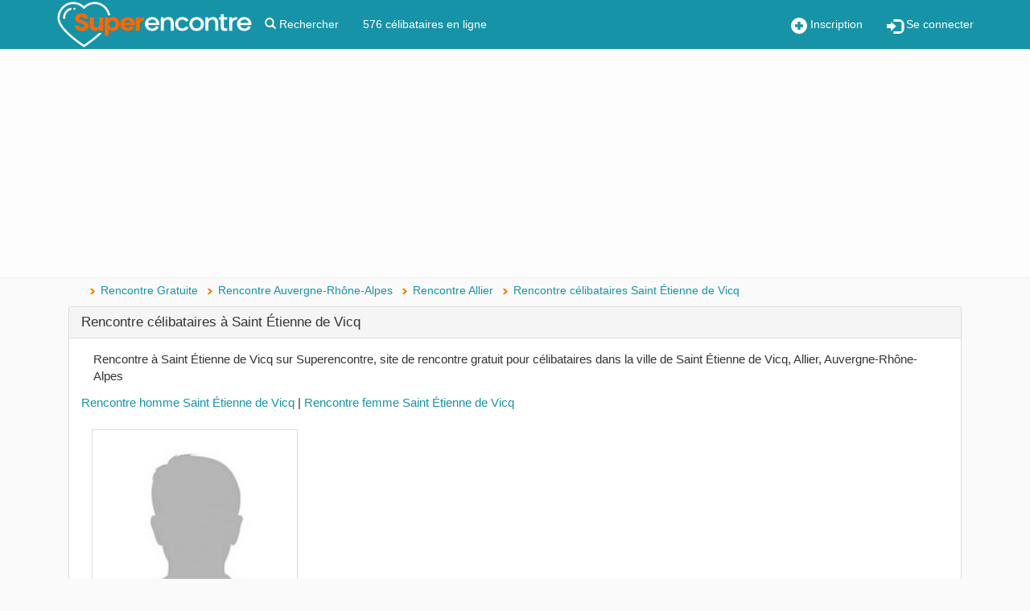

--- FILE ---
content_type: text/html; charset=utf-8
request_url: https://www.superencontre.com/ville/saint-etienne-de-vicq/rencontre-celibataire.html
body_size: 10722
content:

<!DOCTYPE html>
<html class=" js no-touch" lang="fr">
<head>
    <meta http-equiv="Content-type" content="text/html; charset=utf-8"/>
    <meta charset="utf-8">
    <meta http-equiv="X-UA-Compatible" content="IE=edge">
    <meta name="viewport" content="width=device-width, initial-scale=1.0" />
    
            <title>Rencontre Saint Étienne de Vicq - Site de rencontre gratuit Saint Étienne de Vicq</title>
    
            <meta name="description" content="Rencontre à Saint Étienne de Vicq sur Superencontre, site de rencontre gratuit pour célibataires dans la ville de Saint Étienne de Vicq, Allier, Auvergne-Rhône-Alpes">
            <meta name="classification" content="rencontre, celibataire, homme cherche femme, amour, couple, relation, ame soeur">

    <!-- MANDATORY: BEGIN IAB STUB -->
<!--    <script type="text/javascript">-->
<!--        "use strict";!function(){var e=function(){var e,t="__tcfapiLocator",a=[],n=window;for(;n;){try{if(n.frames[t]){e=n;break}}catch(e){}if(n===window.top)break;n=n.parent}e||(!function e(){var a=n.document,r=!!n.frames[t];if(!r)if(a.body){var s=a.createElement("iframe");s.style.cssText="display:none",s.name=t,a.body.appendChild(s)}else setTimeout(e,5);return!r}(),n.__tcfapi=function(){for(var e,t=arguments.length,n=new Array(t),r=0;r<t;r++)n[r]=arguments[r];if(!n.length)return a;if("setGdprApplies"===n[0])n.length>3&&2===parseInt(n[1],10)&&"boolean"==typeof n[3]&&(e=n[3],"function"==typeof n[2]&&n[2]("set",!0));else if("ping"===n[0]){var s={gdprApplies:e,cmpLoaded:!1,cmpStatus:"stub"};"function"==typeof n[2]&&n[2](s)}else a.push(n)},n.addEventListener("message",(function(e){var t="string"==typeof e.data,a={};try{a=t?JSON.parse(e.data):e.data}catch(e){}var n=a.__tcfapiCall;n&&window.__tcfapi(n.command,n.version,(function(a,r){var s={__tcfapiReturn:{returnValue:a,success:r,callId:n.callId}};t&&(s=JSON.stringify(s)),e&&e.source&&e.source.postMessage&&e.source.postMessage(s,"*")}),n.parameter)}),!1))};"undefined"!=typeof module?module.exports=e:e()}();-->
<!--    </script>-->
<!--    MANDATORY: END IAB STUB -->
<!--     ADD EVENTILISTNER -->
<!--    <script type="text/javascript">-->
<!--        (adsbygoogle=window.adsbygoogle||[]).pauseAdRequests=1,window.dataLayer=window.dataLayer||[],__tcfapi("addEventListener",2,function(e,n){if(n&&e.gdprApplies&&("tcloaded"===e.eventStatus||"useractioncomplete"===e.eventStatus)){if((adsbygoogle=window.adsbygoogle||[]).pauseAdRequests=0,e.purpose.consents)-->
<!--            for(var s in window.dataLayer.push({AppConsent_IAB_PURPOSES:e.purpose.consents}),e.purpose.consents)e.purpose.consents[s]&&window.dataLayer.push({event:"appconsent_ctrl_"+s});var o,a;e.acExtraPurposes&&(o={},e.acExtraPurposes.forEach(function(e){o[e]=!0}),window.dataLayer.push({AppConsent_EXTRA_PURPOSES:o})),e.acExtraVendors&&(a={},e.acExtraVendors.forEach(function(e){a[e]=!0}),window.dataLayer.push({AppConsent_EXTRA_VENDORS:a})),e.purpose.consents&&e.vendor.consents&&("object"==typeof sfbxguardian&&e.purpose.consents[1]&&window.sfbxguardian.unblock(),"function"==typeof gtag&&(e.purpose.consents[1]&&e.vendor.consents[755]?gtag("consent","update",{analytics_storage:e.purpose.consents[7]||e.purpose.consents[9]?"granted":"denied",ad_storage:e.purpose.consents[3]?"granted":"denied "}):gtag("consent","update",{analytics_storage:"denied",ad_storage:"denied"})))}window.dataLayer.push({event:"appconsent_loaded"})});-->
<!--    </script>-->
    <!-- END EVENTILISTNER -->

    <script type="text/javascript" src="https://code.jquery.com/jquery-1.11.3.min.js"></script>

    <!-- HTML5 Shim and Respond.js IE8 support of HTML5 elements and media queries -->
    <!-- WARNING: Respond.js doesn't work if you view the page via file:// -->
    <!--[if lt IE 9]>
    <script src="https://oss.maxcdn.com/libs/html5shiv/3.7.0/html5shiv.js"></script>
    <script src="https://oss.maxcdn.com/libs/respond.js/1.4.2/respond.min.js"></script>
    <![endif]-->
            <link rel="canonical" href="https://www.superencontre.com/ville/saint-etienne-de-vicq/rencontre-celibataire.html"/>
        
    
    

        <link rel="shortcut icon" href="/img/favicon.png" />
    <link rel="icon" type="image/png" href="/img/favicon-96x96.png" sizes="96x96" />
    <link rel="icon" type="image/svg+xml" href="/img/favicon.svg" />
    <link rel="apple-touch-icon" sizes="180x180" href="/img/apple-touch-icon.png" />
    <link rel="manifest" href="/site.webmanifest" />

    <meta name="apple-itunes-app" content="app-id=6711355618">
    <meta name="google-play-app" content="app-id=com.superencontre.app.v1">

    <link rel="stylesheet" type="text/css" href="/css/generated/sr_2026011718.css?version=1768296759" async="async" media="all"/>

    <script src="https://netdna.bootstrapcdn.com/bootstrap/3.1.1/js/bootstrap.min.js"></script>
    <script type="text/javascript" src="/js/generated/sr_2026011718.js?version=1768296759"></script>

    

    <link rel="stylesheet" href="/js/select2/css/select2.min.css">
    <link rel="stylesheet" href="/css/overload.css">
    <link rel="stylesheet" href="/css/smart-app-banner.css">

    <script type="application/ld+json"> { "@context ": "https://schema.org ", "@type ": "Organization", "name": "Superencontre", "url": "https://www.superencontre.com ", "logo": "https://www.superencontre.com/img/template/logo3.png", "description": "Découvrez Superencontre, votre site de rencontre gratuit et sérieux depuis 2002. Inscription rapide et gratuite pour trouver l'amour près de chez vous." } </script>


        <script src="/js/datomata.widget.js"></script>
    <script type="text/javascript">

        function adBlockDetected(src) {
            $.get("/ajax/fuckads.php?fuckads=yes&src="+src, function(data) {
            });
        }
        function adBlockNotDetected(src) {
            $.get("/ajax/fuckads.php?fuckads=no&src="+src, function(data) {
            });
        }

        $(document).ready(function(){

            /*
            if (typeof fuckAdBlock === 'undefined') {
                adBlockDetected();
            } else {
                fuckAdBlock.setOption({debug: true});
                fuckAdBlock.onDetected(adBlockDetected).onNotDetected(adBlockNotDetected);
            } */
            if(document.getElementById('FkRhcyfXCqtb')){
                adBlockNotDetected('h');
            } else {
                adBlockDetected('h');
            }
        });
    </script>
    <!-- Please insert headClosure here -->

    
    <!-- Taboola Pixel Code -->
    <script type='text/javascript'>
        window._tfa = window._tfa || [];
        window._tfa.push({notify: 'event', name: 'page_view', id: 1163837});
        !function (t, f, a, x) {
            if (!document.getElementById(x)) {
                t.async = 1;t.src = a;t.id=x;f.parentNode.insertBefore(t, f);
            }
        }(document.createElement('script'),
            document.getElementsByTagName('script')[0],
            '//cdn.taboola.com/libtrc/unip/1163837/tfa.js',
            'tb_tfa_script');
    </script>
    <noscript>
        <img src='https://trc.taboola.com/1163837/log/3/unip?en=page_view'
             width='0' height='0' style='display:none'/>
    </noscript>
    <!-- End of Taboola Pixel Code -->

    <script type="text/javascript">
        const configSFBXAppConsent = {
            appKey: '2d9267bf-e9c8-43f1-8d97-b34553b09fa4',
            enableGCM: true,
            // targetCountries: ['FR', 'UK', 'US'],
            // forceGDPRApplies: true,
            callbacks: {
                choiceDone: (tcData, success) => {
                    if (success && tcData.gdprApplies && (tcData.eventStatus === 'tcloaded' || tcData.eventStatus === 'useractioncomplete')) {
                        if (Object.keys(tcData.purpose.consents).length == 0) {
                            adBlockDetected('sfbx');
                            if($('.incentive-banner').length) {
                                $('.incentive-banner').show();
                            }
                        } else {
                            adBlockNotDetected('sfbx');
                            if($('.incentive-banner').length) {
                                $('.incentive-banner').hide();
                            }
                        }
                    }
                },
            }
        };
    </script>
    <script src="https://cdn.appconsent.io/loader-clear.js" async defer></script>


    <!-- TikTok Pixel Code Start --> <script> !function (w, d, t) { w.TiktokAnalyticsObject=t;var ttq=w[t]=w[t]||[];ttq.methods=["page","track","identify","instances","debug","on","off","once","ready","alias","group","enableCookie","disableCookie","holdConsent","revokeConsent","grantConsent"],ttq.setAndDefer=function(t,e){t[e]=function(){t.push([e].concat(Array.prototype.slice.call(arguments,0)))}};for(var i=0;i<ttq.methods.length;i++)ttq.setAndDefer(ttq,ttq.methods[i]);ttq.instance=function(t){for( var e=ttq._i[t]||[],n=0;n<ttq.methods.length;n++)ttq.setAndDefer(e,ttq.methods[n]);return e},ttq.load=function(e,n){var r="https://analytics.tiktok.com/i18n/pixel/events.js",o=n&&n.partner;ttq._i=ttq._i||{},ttq._i[e]=[],ttq._i[e]._u=r,ttq._t=ttq._t||{},ttq._t[e]=+new Date,ttq._o=ttq._o||{},ttq._o[e]=n||{};n=document.createElement("script") ;n.type="text/javascript",n.async=!0,n.src=r+"?sdkid="+e+"&lib="+t;e=document.getElementsByTagName("script")[0];e.parentNode.insertBefore(n,e)}; ttq.load('CSQCDSRC77U9A53MT5EG'); ttq.page(); }(window, document, 'ttq'); </script> <!-- TikTok Pixel Code End -->
</head>

<!-- POPUP ? -->

<body>



<!-- Google Tag Manager (noscript) -->
<noscript><iframe src="https://www.googletagmanager.com/ns.html?id=GTM-MC8N8TB"
                  height="0" width="0" style="display:none;visibility:hidden"></iframe></noscript>
<!-- End Google Tag Manager (noscript) -->


<!-- MODULE : SIGNALER UN ABUS - version ajax responsive -->
<div id="popup-overlay" class="overlay" style="width:0%;">
  <a href="#null" class="closebtn" rel="nofollow">&times;</a>
  <div class="overlay-content" style="margin:auto;">
    <div id="popup-overlay-content-responsive" class="col-lg-6 col-md-8 col-sm-10 col-xs-12 col-lg-offset-3 col-md-offset-2 col-sm-offset-1"></div>
  </div>
</div>
<script type="text/javascript">
    function openNav() {
        if( document.getElementById("sidebar-menu").style.width < 1 ) {
            closeNav();
        } else {
            document.getElementById("sidebar-menu").style.width = "300px";
        }
    }

    function closeNav() {
        document.getElementById("sidebar-menu").style.width = "0";
    }
</script>

<script type="text/javascript">
    function abuse_open(id_membre)
    {
        $('#popup-overlay').css('width','100%');
        $('#popup-overlay-content-responsive').html('<span style="font-size:22px;">Chargement en cours, veuillez patienter...</span>');
        $('#popup-overlay').find('.closebtn').click(function(){ $('#popup-overlay').css('width','0%'); });

        $.get("/signaler-un-abus.php", { id: id_membre } )
            .done(function( data ) {
            $('#popup-overlay-content-responsive').html(data);
            $('input#retour').click(abuse_close);
            $('input#submit').click(abuse_close);
        });
    }

    function abuse_close()
    {
        $('#popup-overlay').css('width','0%');
    }

    function popup_overlay_open(url)
    {
        $('#popup-overlay').css('width','100%');
        $('#popup-overlay-content-responsive').html('<span style="font-size:22px;">Chargement en cours, veuillez patienter...</span>');
        $('#popup-overlay').find('.closebtn').click(function(){ $('#popup-overlay').css('width','0%'); });

        $.get(url).done(function( data ) {
            $('#popup-overlay-content-responsive').html(data);
        });
    }

    function popup_overlay_close()
    {
        $('#popup-overlay').css('width','0%');
    }
</script>
<!-- FIN DU MODULE : SIGNALER UN ABUS -->

  <!-- Static navbar -->
  <nav class="navbar navbar-default  navbar-fixed-top" role="navigation">
    <div class="container">
      <!-- Brand and toggle get grouped for better mobile display -->
      <div class="navbar-header">
        <div style="margin:12px 15px 0 0"  class="visible-xs btn-group pull-right">
            <!-- logo -->
            <button onclick="location.href='/inscription.php'" class="obfs" style="margin-right:15px">
                <i class="glyphicon glyphicon-plus-sign"></i> Inscription
            </button>
            <button onclick="location.href='/login.php'" class="obfs">
                <i class="glyphicon glyphicon-log-in"></i> Se connecter
            </button>
        </div>
        <a class="navbar-brand" href="/">
          <img class="visible-xs visible-sm" src="/img/sr6.png"
               alt="Rencontres gratuites sur le site de rencontre gratuit SupeRencontre.com" title="Superencontre.com">
          <img class="visible-lg visible-md fixlogo" src="/img/template/logo3.png"
               alt="Rencontres gratuites sur le site de rencontre gratuit SupeRencontre.com" title="Superencontre.com">
        </a>
      </div>

      <div class="collapse navbar-collapse" id="navcol">
        <ul class="nav navbar-nav">
            <li><a href="/recherche-avancee.php" title="Rechercher">
                    <i class="glyphicon glyphicon-search"></i> Rechercher</a></li>
            <li>
                <a href="/rechercher.php?online=on">
                    576 célibataires en ligne
                </a>
            </li>
        </ul>
        <ul class="nav navbar-nav navbar-right hidden-xs">
           <li>
               <button onclick="location.href='/inscription.php'" class="obfs">
                   <i class="glyphicon glyphicon-plus-sign"></i> Inscription
               </button>
           </li>
           <li>
               <button onclick="location.href='/login.php'" class="obfs">
                   <i class="glyphicon glyphicon-log-in"></i> Se connecter
               </button>
           </li>
        </ul>
      </div>
    </div> <!-- container -->
  </nav>
  <!-- static navbar end -->
<script type="text/javascript">
    $(".menu-toggle").click(function(e) {
        e.preventDefault();
        $("#wrapper").toggleClass("toggled");
    });
</script>

  <div class="text-center topmembers padding-xs-15 ">
      <div class="row" style="">
          <script async src="https://pagead2.googlesyndication.com/pagead/js/adsbygoogle.js?client=ca-pub-3207515852674784"
                 crossorigin="anonymous"></script>
            <!-- Non connecté homme et femme -->
            <ins class="adsbygoogle"
                 style="display:block"
                 data-ad-client="ca-pub-3207515852674784"
                 data-ad-slot="3305321540"
                 data-ad-format="auto"
                 data-full-width-responsive="true"></ins>
            <script>
                 (adsbygoogle = window.adsbygoogle || []).push({});
            </script>      </div>
  </div>
  
  <div id="page-content-wrapper" class="container container-content" >
  <div class="row">
<div class="col-sm-12">
    <ul itemscope itemtype="http://schema.org/BreadcrumbList" class="breadcrumbs"><li itemprop="itemListElement" itemscope itemtype="http://schema.org/ListItem" class="" ><a itemprop="item" href="/"><span itemprop="name">Rencontre Gratuite</span></a><meta itemprop="position" content="1" /></li><li itemprop="itemListElement" itemscope itemtype="http://schema.org/ListItem" class="" ><a itemprop="item" href="/region/auvergne-rhone-alpes/rencontre-celibataire.html"><span itemprop="name">Rencontre Auvergne-Rhône-Alpes</span></a><meta itemprop="position" content="2" /></li><li itemprop="itemListElement" itemscope itemtype="http://schema.org/ListItem" class="" ><a itemprop="item" href="/departement/allier/rencontre-celibataire.html"><span itemprop="name">Rencontre Allier</span></a><meta itemprop="position" content="3" /></li><li itemprop="itemListElement" itemscope itemtype="http://schema.org/ListItem" class=" active"><a itemprop="item" href="/ville/saint-etienne-de-vicq/rencontre-celibataire.html"><span itemprop="name">Rencontre célibataires Saint Étienne de Vicq</span></a><meta itemprop="position" content="4" /></li></ul></div>

    <div class="col-sm-12">

        <div class="panel panel-default">
            <h1 class="panel-heading">
                Rencontre célibataires à Saint Étienne de Vicq            </h1>
            <div class="panel-body">

                
                    <div class="col-md-12 margin-b-15" style="font-size:15px;">Rencontre à Saint Étienne de Vicq sur Superencontre, site de rencontre gratuit pour célibataires dans la ville de Saint Étienne de Vicq, Allier, Auvergne-Rhône-Alpes                    </div>

                
                                <h2>
                    <a href="/ville/saint-etienne-de-vicq/rencontre-homme.html">Rencontre homme Saint Étienne de Vicq</a>
                    | <a href="/ville/saint-etienne-de-vicq/rencontre-femme.html">Rencontre femme Saint Étienne de Vicq</a>
                </h2>
                
                
                <div class="container-fluid container-small text-center" style="margin: 25px 0px;">
                    <div class="row">                                
                                        <div class="loop_favorites loop_member col-lg-3 col-md-3 col-sm-4 col-xs-6 dataitem ">
        <div class="vt_prof clearfix"  >
            <div class="vt_line">
                <a href="/membre/stephane-saint-etienne-de-vicq-4525602.html" title="Stéphane 54 ans Saint Étienne de Vicq" >
                    <div class="square-img">
                                                    <img class="lazyload img-full img-responsive" data-src="/img/male.jpg" alt="Vous devez être connecté pour voir la photo" border="0">
                                            </div>
                </a>
                
                            </div>
            <a href="/membre/stephane-saint-etienne-de-vicq-4525602.html" class="vt_username" title="Voir sa fiche">

                
                                    <span class="visible-xs-inline-block">Stéphane…</span>
                <span class="hidden-xs">Stéphane</span>
            </a>
            <div class="text-center" style="font-size:14px;border-top: 1px solid #ddd;padding:5px 0px;">
                54 ans<br />
                <a href="/ville/saint-etienne-de-vicq/rencontre-homme.html">Saint Étienne de Vi</a>
            </div>
                            <div class="text-center" style="height: 85px;overflow:hidden;">
                    Faire une rencontre, pour tout d'abord discuter, voir les horizons qui peuvent  se croiser.
Idéale n'existe pas, nous avons tous nos défauts, voilà
Aprè s, c'est l'avenir qu'il nous le dira......                </div>
                                </div>
    </div>
                    </div>
                </div>
                <div class="clear"></div>
                <div class="row">
  <div class="col-xs-3">      <!--<span class="prev btn btn-primary btn-sm pull-left disabled">
        <i class="glyphicon glyphicon-chevron-left"></i>&nbsp;&nbsp;Précédent
      </span>-->  </div>
  <div class="col-xs-6 text-center">      <span style="line-height:30px;">
        Page          <a href="/ville/saint-etienne-de-vicq/rencontre-celibataire.html" class="btn-primary" style="color:#fff;" title="">1</a>         sur 1      </span>  </div>
  <div class="col-xs-3">      <!--<span class="next btn btn-primary btn-sm pull-right disabled">
        Suivant&nbsp;&nbsp;<i class="glyphicon glyphicon-chevron-right"></i>
      </span>-->  </div>
</div>

            </div>
        </div>
    </div>



    <script type="text/javascript">
        function recherche(mode) {
            $('#recherche_region').removeClass("in active");
            $('#recherche_distance').removeClass("in active");
            $(".nav-region").removeClass("active");
            $(".nav-distance").removeClass("active");
            $(".nav-pseudo").removeClass("active");
            $('#recherche_' + mode).addClass("in active");
            $(".nav-" + mode).addClass("active");
        }

        $(document).ready(function() {            recherche('region');        });
    </script>    <!-- pub -->
    <div class="col-sm-12 margin-b-15">

        <div class="panel panel-default">
            <div class="panel-heading">Les villes les plus populaires pour faire des rencontres gratuites dans la région <a href="/region/auvergne-rhone-alpes/rencontre-celibataire.html">Auvergne-Rhône-Alpes</a></div>
            <div class="panel-body">
                <a href="/ville/lyon/rencontre-celibataire.html">Lyon</a>, <a href="/ville/valence/rencontre-celibataire.html">Valence</a>, <a href="/ville/clermont-ferrand/rencontre-celibataire.html">Clermont Ferrand</a>, <a href="/ville/grenoble/rencontre-celibataire.html">Grenoble</a>, <a href="/ville/saint-etienne/rencontre-celibataire.html">Saint Étienne</a>, <a href="/ville/annecy/rencontre-celibataire.html">Annecy</a>, <a href="/ville/aurillac/rencontre-celibataire.html">Aurillac</a>, <a href="/ville/villeurbanne/rencontre-celibataire.html">Villeurbanne</a>, <a href="/ville/bourg-en-bresse/rencontre-celibataire.html">Bourg en Bresse</a>, <a href="/ville/chambery/rencontre-celibataire.html">Chambéry</a>, <a href="/ville/montlucon/rencontre-celibataire.html">Montluçon</a>, <a href="/ville/roanne/rencontre-celibataire.html">Roanne</a>, <a href="/ville/abergement-la-ronce/rencontre-celibataire.html">L'Abergement Clémenciat</a>, <a href="/ville/venissieux/rencontre-celibataire.html">Vénissieux</a>, <a href="/ville/vichy/rencontre-celibataire.html">Vichy</a>, <a href="/ville/barberaz/rencontre-celibataire.html">Barberaz</a>, <a href="/ville/montelimar/rencontre-celibataire.html">Montélimar</a>, <a href="/ville/aix-les-bains/rencontre-celibataire.html">Aix les Bains</a>, <a href="/ville/frans/rencontre-celibataire.html">Frans</a>, <a href="/ville/romans-sur-isere/rencontre-celibataire.html">Romans sur Isère</a>, <a href="/ville/annemasse/rencontre-celibataire.html">Annemasse</a>, <a href="/ville/moulins/rencontre-celibataire.html">Moulins</a>, <a href="/ville/amberieu-en-bugey/rencontre-celibataire.html">Ambérieu en Bugey</a>, <a href="/ville/albertville/rencontre-celibataire.html">Albertville</a>, <a href="/ville/bourgoin-jallieu/rencontre-celibataire.html">Bourgoin Jallieu</a>, <a href="/ville/saint-priest/rencontre-celibataire.html">Saint Priest</a>, <a href="/ville/puy-en-velay/rencontre-celibataire.html">Puy en Velay</a>, <a href="/ville/villefranche-sur-saone/rencontre-celibataire.html">Villefranche sur Saône</a>, <a href="/ville/vienne/rencontre-celibataire.html">Vienne</a>, <a href="/ville/aiguilhe/rencontre-celibataire.html">Aiguilhe</a>, <a href="/ville/annonay/rencontre-celibataire.html">Annonay</a>, <a href="/ville/ambilly/rencontre-celibataire.html">Ambilly</a>, <a href="/ville/vaulx-en-velin/rencontre-celibataire.html">Vaulx en Velin</a>, <a href="/ville/saint-chamond/rencontre-celibataire.html">Saint Chamond</a>, <a href="/ville/thonon-les-bains/rencontre-celibataire.html">Thonon les Bains</a>, <a href="/ville/bron/rencontre-celibataire.html">Bron</a>, <a href="/ville/caluire-et-cuire/rencontre-celibataire.html">Caluire et Cuire</a>, <a href="/ville/mably/rencontre-celibataire.html">Mably</a>, <a href="/ville/aubenas/rencontre-celibataire.html">Aubenas</a>, <a href="/ville/echirolles/rencontre-celibataire.html">Échirolles</a>            </div>
        </div>

    </div>

    
<!-- Gestion des cookies -->




</div><!-- .row in header_display -->
</div><!-- .container in header_display -->


<a href="#0" class="cd-top">Top</a>

<nav id="footer" class="navbar navbar-default">
  <div class="container">
    <div class="row">
      <div class="col-sm-4" style="font-size: 11px;">
        &copy; 2026 Superencontre.com : Votre site de rencontre
      </div>
      <div class="col-md-8 text-right text-xs-left" style="font-size: 11px;">
        <a href="/conditions.php" title="Conditions générales" rel="nofollow">Conditions générales</a> |
        <a href="/mentions.php" title="Mentions Légales" rel="nofollow">Mentions Légales</a> |
        <a href="/donneespersonnelles.php" title="Données personnelles - RGPD" rel="nofollow">Données personnelles - Cookies</a> |
        <a href="/faq.php" title="Foire aux Questions" rel="nofollow">FAQ</a> |
        <a href="/contact.php" title="Nous Contacter" rel="nofollow">Contact</a> |
        <a href="/temoignages.php" title="Témoignages" rel="nofollow">Témoignages</a> |
        <a href="/securite.php" title="Securité" rel="nofollow">Securité</a>
      </div>
    </div>
  </div>
</nav>


<!-- Box contenant les alertes -->
<div id="alerte_profil">
  <div class="statut">
    <span>En ligne</span>
    <img src="/img/picto_statut_en_ligne.png" alt="" />
  </div>
  <a href="#" title="Voir sa fiche" class="alerte_lien_fiche">
    <img src="/img/blank.jpg" width="100" height="100" alt="" class="photo" id="alerte_img_fiche" />
  </a>
  <div class="info">
    <a href="#" title="Voir sa fiche" class="alerte_lien_fiche">
      <b class="bleu" id="alerte_pseudo"></b>
    </a>,
    <span class="petit">
      <span id="alerte_age"></span> ans<br />
      Ville : <span id="alerte_ville"></span><br /><br />
      <span id="alerte_type_action"></span>
    </span>
    <br /><br />
    <center>
      <span id="alerte_btn_reponse">
      </span>
    </center>
  </div>
</div>
<!-- Fin de la box-->

<!-- Systeme fr only -->

<!-- Code Google de la balise de remarketing -->
<!--------------------------------------------------
  Les balises de remarketing ne peuvent pas être associées aux informations personnelles ou
  placées sur des pages liées aux catégories à caractère sensible. Pour comprendre et savoir
  comment configurer la balise, rendez-vous sur la page http://google.com/ads/remarketingsetup.
  ------------------------------------------------- -->
  <script type="text/javascript">
    /* <![CDATA[ */
    var google_conversion_id = 977575447;
    var google_custom_params = window.google_tag_params;
    var google_remarketing_only = true;
    /* ]]> */
  </script>
  <script type="text/javascript" src="//www.googleadservices.com/pagead/conversion.js"></script>
  <noscript>
    <div style="display:inline;">
      <img height="1" width="1" style="border-style:none;" alt="" src="//googleads.g.doubleclick.net/pagead/viewthroughconversion/977575447/?value=0&amp;guid=ON&amp;script=0"/>
    </div>
  </noscript>  
<!-- Gestion des cookies -->

<style>
    .incentive-banner{background-color:#1693a7;color:white;width:100%;position:fixed;bottom:0;left:0;z-index:999;box-shadow:0 0 8px 0 rgb(0 0 0 / 20%);
        transition:transform .3s; display:none}
    .incentive-banner strong {font-weight:700}
    .incentive-banner__wrapper {width:auto;max-width:1000px;margin:0 auto;padding:17px 20px 13px 20px;font-size:16px;font-weight:500;letter-spacing:0}
    .incentive-banner__header {display:flex;align-items:center}
    .incentive-banner__header svg{height:20px;width:22px}
    .incentive-banner__header span{font-size:12px;line-height:15px;text-transform:uppercase;margin-left:6px}
    .incentive-banner__content {line-height:24px;margin:10px 0;text-align:justify}
    .incentive-banner__footer {line-height:19px}
    .incentive-banner__footer span{padding-right:10px}
    .incentive-banner__footer button{padding:10px 20px;border:0;background-color:black;border-radius:25px;box-shadow:0 0 6px 0 rgba(0,0,0,.1);
        font-size:14px;font-weight:700;letter-spacing:0;text-align:center;font-family:Montserrat,sans-serif}
    .incentive-banner__footer button:hover{background-color:#f7f7f7;color:black}
</style>
<div class="incentive-banner">
    <div class="incentive-banner__wrapper">
        <div class="incentive-banner__content" style="width:80%;float:left">
            <strong>Information</strong> : En acceptant les cookies publicitaires ciblés, vous accédez à tous les services gratuits de Superencontre.
            <a href="javascript:__tcfapi('show', 2, function(){}, {jumpAt: 'privacy'})" style="color:white !important;text-decoration: underline">Modifier votre choix</a>
        </div>
        <div class="incentive-banner__content" style="width:10%;float:right">
            <a href="#" onclick="this.closest('.incentive-banner').remove(); return false;" style="color:white !important;">X</a>
        </div>
        <div class="incentive-banner__footer">

        </div>
    </div>
</div>


<script async src="https://www.googletagmanager.com/gtag/js?id=G-4FQF4DN41W"></script>

<script src="/js/smart-app-banner.js"></script>

<script type="text/javascript">
    $(document).ready(function() {

        window.dataLayer = window.dataLayer || [];
        function gtag(){dataLayer.push(arguments);}

            new SmartBanner({
                daysHidden: 15,   // days to hide banner after close button is clicked (defaults to 15)
                daysReminder: 90, // days to hide banner after "VIEW" button is clicked (defaults to 90)
                appStoreLanguage: 'fr', // language code for the App Store (defaults to user's browser language)
                title: 'Superencontre',
                author: 'Superencontre',
                button: 'VOIR',
                store: {
                ios: 'Sur l\'App Store',
                android: 'Sur Google Play',
                windows: 'Sur Windows store'
            },
                price: {
                ios: 'GRATUIT',
                android: 'GRATUIT',
                windows: 'GRATUIT'
            }
            // , theme: '' // put platform type ('ios', 'android', etc.) here to force single theme on all device
            // , icon: '' // full path to icon image if not using website icon image
            // , force: 'ios' // Uncomment for platform emulation
        });

        /*if (/(^|;)\s*cookies_rgpd=/.test(document.cookie) == false) {
            $('.cookie_settings_bottom').show()
        }*/

        //$('.cookie_settings_bottom').hide();

        /*if (typeof Cookies.get('cookies_rgpd') != 'undefined' && Cookies.get('cookies_rgpd').includes('a')) {
            $('#cookies_ga').prop('checked', false);
            Cookies.remove('_ga', {path: '/', domain: '.superencontre.com'})
            Cookies.remove('_gat', {path: '/', domain: '.superencontre.com'})
            Cookies.remove('_gid', {path: '/', domain: '.superencontre.com'})
        } else {*/
            gtag('js', new Date());
            gtag('config', 'G-4FQF4DN41W');
            gtag('config', 'AW-943595041');
        /*}

        if (typeof Cookies.get('cookies_rgpd') != 'undefined' && Cookies.get('cookies_rgpd').includes('b')) {
            $('#cookies_pub').prop('checked', false)
            Cookies.remove('referer', {path: '/', domain: 'www.superencontre.com'})
        }

        if (typeof Cookies.get('cookies_rgpd') != 'undefined' && Cookies.get('cookies_rgpd').includes('c')) {
            $('#cookies_social').prop('checked', false)
        }

        new Switchery(document.getElementById('cookies_ga'));
        new Switchery(document.getElementById('cookies_pub'));
        new Switchery(document.getElementById('cookies_social'));

        $("#cookie_agree").click(function () {
            Cookies.set('cookies_rgpd', '1', {expires: 365})
            $('.cookie_settings_bottom').hide();
        });

        $("#cookie_disagree").click(function () {
            // j'ai volontairement mis 1 au lieu de 0 ici à la demande de Jérome.
            Cookies.set('cookies_rgpd', '1', {expires: 365})
            $('.cookie_settings_bottom').hide();
        });

        $("#cookie_show").click(function () {
            $('.cookie_settings_bottom').show()
            $('#cookie_settings_ct').modal('show')
        });

        $(".cookie_show_settings").click(function () {
            $('.cookie_settings_bottom').show()
            $('#cookie_settings_ct').modal('show')
        });

        $("#cookie_show_footer").click(function () {
            $('.cookie_settings_bottom').show()
            $('#cookie_settings_ct').modal('show')
        });

        $("#cookie_close").click(function () {
            $('.cookie_settings_bottom').hide()
            $('#cookie_settings_ct').modal('hide')
        });

        $("#cookie_settings_ct_close").click(function () {
            $('.cookie_settings_bottom').hide()
            $('#cookie_settings_ct').modal('hide')
        });

        let cookiesga_btn = document.getElementById('cookies_ga');
        cookiesga_btn.onchange = function () {
            if (!$('#cookies_ga').prop("checked") && !Cookies.get('cookies_rgpd').includes('a')) {
                let rgpd = Cookies.get('cookies_rgpd')
                Cookies.set('cookies_rgpd', (rgpd += 'a'), {expires: 365})
                Cookies.remove('_ga', {path: '/', domain: '.superencontre.com'})
                Cookies.remove('_gat', {path: '/', domain: '.superencontre.com'})
                Cookies.remove('_gid', {path: '/', domain: '.superencontre.com'})
            } else {
                let rgpd = '1'
                if (Cookies.get('cookies_rgpd').includes('b')) {
                    rgpd += 'b'
                }
                if (Cookies.get('cookies_rgpd').includes('c')) {
                    rgpd += 'c'
                }
                Cookies.set('cookies_rgpd', rgpd, {expires: 365})

                gtag('js', new Date());
                gtag('config', 'G-4FQF4DN41W');
                gtag('config', 'AW-943595041');
            }
        };

        let cookiespub_btn = document.getElementById('cookies_pub');
        cookiespub_btn.onchange = function () {
            if (!$('#cookies_pub').prop("checked") && !Cookies.get('cookies_rgpd').includes('b')) {
                Cookies.set('cookies_rgpd', (rgpd += 'b'), {expires: 365});
                Cookies.remove('referer', {path: '/', domain: 'www.superencontre.com'})
            } else {
                let rgpd = '1'
                if (Cookies.get('cookies_rgpd').includes('a')) {
                    rgpd += 'a'
                }
                if (Cookies.get('cookies_rgpd').includes('c')) {
                    rgpd += 'c'
                }
                Cookies.set('cookies_rgpd', rgpd, {expires: 365})
            }
        };

        let cookiessocial_btn = document.getElementById('cookies_social');
        cookiessocial_btn.onchange = function () {

        };*/
    });
</script>
<!-- Gestion des cookies -->


<!-- Google Tag Manager -->
<script>(function (w, d, s, l, i) {
    w[l] = w[l] || [];
    w[l].push({
      'gtm.start':
        new Date().getTime(), event: 'gtm.js'
    });
    var f = d.getElementsByTagName(s)[0],
      j = d.createElement(s), dl = l != 'dataLayer' ? '&l=' + l : '';
    j.async = true;
    j.src =
      'https://www.googletagmanager.com/gtm.js?id=' + i + dl;
    f.parentNode.insertBefore(j, f);
  })(window, document, 'script', 'dataLayer', 'GTM-MC8N8TB');</script>
<!-- End Google Tag Manager -->

<script type="text/javascript">
  (function () {
    window.sib = {equeue: [], client_key: "qd62rt4qdf8q7sqbgr0v9"};
    window.sendinblue = {};
    for (var j = ['track', 'identify', 'trackLink', 'page'], i = 0; i < j.length; i++) {
      (function (k) {
        window.sendinblue[k] = function () {
          var arg = Array.prototype.slice.call(arguments);
          (window.sib[k] || function () {
            var t = {};
            t[k] = arg;
            window.sib.equeue.push(t);
          })(arg[0], arg[1], arg[2]);
        };
      })(j[i]);
    }
    var n = document.createElement("script"), i = document.getElementsByTagName("script")[0];
    n.type = "text/javascript", n.id = "sendinblue-js", n.async = !0, n.src = "https://sibautomation.com/sa.js?key=" + window.sib.client_key, i.parentNode.insertBefore(n, i), window.sendinblue.page();
  })();
</script>



<script type="text/javascript" src="/js/lazyload.js" async></script>
<script type="text/javascript" src="/js/select2/js/select2.js"></script>
<script type="text/javascript" src="/js/select2/js/i18n/fr.js"></script>

<script type="text/javascript">
    if($('#ville_recherche_ajax').length > 0) {
        $('#ville_recherche_ajax').select2({
            width: '200px',
            minimumInputLength: 0,
            ajax: {
                url: '/ajax/ville.php',
                dataType: 'json',
                // Additional AJAX parameters go here; see the end of this chapter for the full code of this example
            }
        });
    }
</script>


<script src="https://cdn.by.wonderpush.com/sdk/1.1/wonderpush-loader.min.js" async></script>
<script>
    window.WonderPush = window.WonderPush || [];
    WonderPush.push(["init", {
        webKey: "74ed8906b77e04a0057d6d2313b8f81bfe3aa69cf712f901e67e9cac3813737b",
    }]);
</script>

</body>
</html>


--- FILE ---
content_type: text/html; charset=utf-8
request_url: https://www.google.com/recaptcha/api2/aframe
body_size: 184
content:
<!DOCTYPE HTML><html><head><meta http-equiv="content-type" content="text/html; charset=UTF-8"></head><body><script nonce="FPfFMGNRLYPX4pieW9pE0g">/** Anti-fraud and anti-abuse applications only. See google.com/recaptcha */ try{var clients={'sodar':'https://pagead2.googlesyndication.com/pagead/sodar?'};window.addEventListener("message",function(a){try{if(a.source===window.parent){var b=JSON.parse(a.data);var c=clients[b['id']];if(c){var d=document.createElement('img');d.src=c+b['params']+'&rc='+(localStorage.getItem("rc::a")?sessionStorage.getItem("rc::b"):"");window.document.body.appendChild(d);sessionStorage.setItem("rc::e",parseInt(sessionStorage.getItem("rc::e")||0)+1);localStorage.setItem("rc::h",'1768671629949');}}}catch(b){}});window.parent.postMessage("_grecaptcha_ready", "*");}catch(b){}</script></body></html>

--- FILE ---
content_type: application/javascript
request_url: https://www.superencontre.com/js/datomata.widget.js
body_size: 48
content:
$(document).ready(function() {
    var e = document.createElement('div');
    e.id = 'FkRhcyfXCqtb';
    e.style.display = 'none';
    document.body.appendChild(e);
});